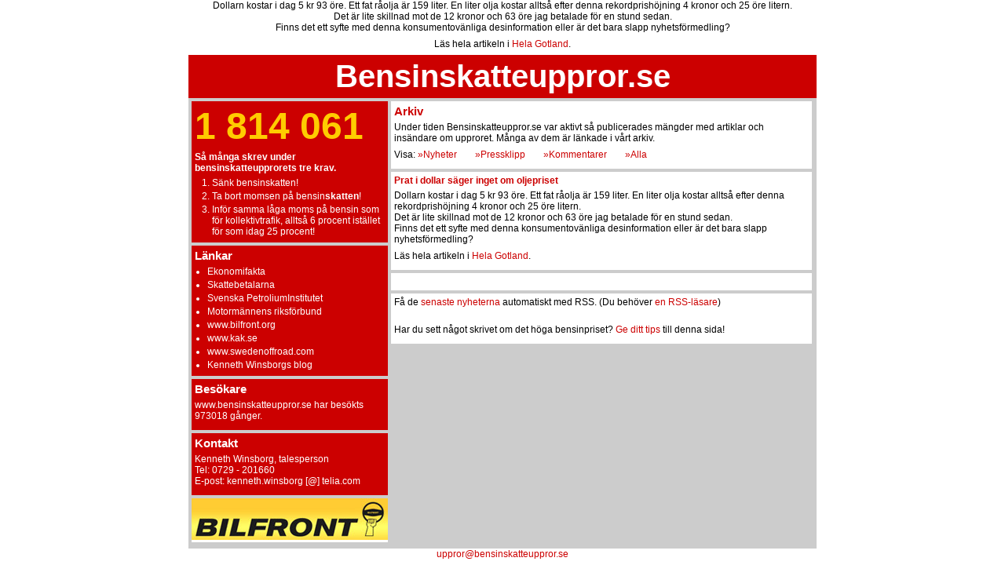

--- FILE ---
content_type: text/html; charset=UTF-8
request_url: https://www.bensinskatteuppror.se/2008/04/prat-i-dollar-sager-inget-om-oljepriset/
body_size: 2455
content:

<!DOCTYPE html PUBLIC "-//W3C/DTD HTML 4.01//EN"
  "http://www.w3.org/TR/html4/DTD/strict.dtd">

<html>
<head>
   <META HTTP-EQUIV="Content-Type" CONTENT="text/html; charset=utf-8">
   <title>Bensinskatteuppror.se - över en miljon namnunderskrifter</title>
   <style type="text/css">@import url('/newbensinskatteuppror.css');</style>
   <script type="text/javascript" src="/aktivist/prototype.js"></script>
   <script type="text/javascript">
   <!--
   var report_window = 0;
   var underskrifter = 0;
   var survey = 0;
   var avsluta = 0;

   
// Enklaste sättet att rensa bort alla DOM-barn
function remove_all_children ( node ) {
	while ( node.hasChildNodes() ) {
		node.removeChild ( node.firstChild );
	}
}

   function ReportWindow() {
      if (report_window != 0) {
         if (!report_window.closed) {
         } else {
            report_window = window.open("#", "REPORT_",
               "menubar=no,toolbar=no,location=no,scrollbars=no,resizable=yes,width=310,height=341")
         }
      } else {
         report_window = window.open("#", "REPORT_",
            "menubar=no,toolbar=no,location=no,scrollbars=no,resizable=yes,width=310,height=341")
      }
      report_window.focus();
      return true;
   }

   function Survey() {
      if (survey != 0) {
         if (!survey.closed) {
         } else {
            survey = window.open("/survey/", "SURVEY_",
               "menubar=no,toolbar=no,location=no,scrollbars=yes,resizable=yes,width=510,height=491")
         }
      } else {
         survey = window.open("/survey/", "SURVEY_",
            "menubar=no,toolbar=no,location=no,scrollbars=yes,resizable=yes,width=510,height=491")
      }
      survey.focus();
      return true;
   }

   function Avsluta() {
      if (avsluta != 0) {
         if (!avsluta.closed) {
         } else {
            avsluta = window.open("/slutabevaka.php/", "AVSLUTA_",
               "menubar=no,toolbar=no,location=no,scrollbars=yes,resizable=yes,width=510,height=491")
         }
      } else {
         avsluta = window.open("/slutabevaka.php/", "AVSLUTA_",
            "menubar=no,toolbar=no,location=no,scrollbars=yes,resizable=yes,width=510,height=491")
      }
      avsluta.focus();
      return true;
   }

   function ResetForms() {
      document.protestera.fornamn.value = "";
      document.protestera.efternamn.value = "";
      document.protestera.ort.value = "";
      document.tipsa.email.value = "";
      document.tipsa.recipient.value = "";
   }

   //-->
   </script>
</head>


<body text="#000000" bgcolor="#ffffff" link="#0000ef" vlink="#55188a" alink="#ff0000" onload="ResetForms();">
<center>
<!-- a href="#" onclick="javascript:Survey(); return false">
<img class="banner" src="media/bu_survey.gif" border="0"></a -->
<table cellspacing="0" cellpadding="0" id="mainframe">
  <tr>
    <td colspan="3" class="head" valign="top">
      <h1><a href="/">Bensinskatteuppror.se</a></h1>
    </td>
  </tr>
  <tr>
    <td class="left" valign="top">
      <div class="leftsection">
      <h3 style="font-size:4em; color: #fc0;"> 1 814 061</h3>
      <h4>Så många skrev under bensinskatteupprorets tre krav.</h4>
      <ol>
          <li> Sänk bensinskatten!</li>
          <li> Ta bort momsen på bensin<b>skatten</b>!</li>
          <li> Inför samma låga moms på bensin som för kollektivtrafik, alltså 6 procent istället för som idag 25 procent!</li>
      </ol>
      </div>
      <div class="leftsection">
        <h3> Länkar</h3>
        <ul>
          <li><a href="http://www.ekonomifakta.se/" target="_blank">Ekonomifakta</a></li>
          <li><a href="http://www.skattebetalarna.se/" target="_blank">Skattebetalarna</a></li>
          <li><a href="http://www.spi.se/" target="_blank">Svenska PetroliumInstitutet</a></li>
          <li><a href="http://www.motormannen.se/" target="_blank">Motormännens riksförbund</a></li>
          <li><a href="http://www.bilfront.org/">www.bilfront.org</a></li>
          <li><a href="http://www.kak.se/">www.kak.se</a></li>
          <!-- li><a href="http://www.fabas.se/t_4wheel.php">4 Wheel Drive</a></li -->
          <li><a href="http://www.swedenoffroad.com/">www.swedenoffroad.com</a></li>
          <li><a href="http://winsborg.com/">Kenneth Winsborgs blog</a></li>
        </ul>
      </div>
      <div class="leftsection">
        <h3>Besökare</h3>
        <p>www.bensinskatteuppror.se har besökts <span style="color: rgb(255,255,255);">973018</span> gånger.</p>
      </div>
      <div class="leftsection">
        <h3>Kontakt</h3>
        <p>
Kenneth Winsborg, talesperson<br />
Tel: 0729 - 201660<br />
E-post: kenneth.winsborg [@] telia.com
</p>
      </div>
      <div class="leftsectionbanner">
        <center><a href="http://www.bilfront.org"><img src="/media/bf_banner.jpg" alt="Bilfront"></a></center>
      </div>
    </td>
<p>Dollarn kostar i dag 5 kr 93 öre. Ett fat råolja är 159 liter. En liter olja kostar alltså efter denna rekordprishöjning 4 kronor och 25 öre litern.<br />
Det är lite skillnad mot de 12 kronor och 63 öre jag betalade för en stund sedan.<br />
Finns det ett syfte med denna konsumentovänliga desinformation eller är det bara slapp nyhetsförmedling?</p>
<p>Läs hela artikeln i <a href="http://www.helagotland.se/ga/artikel.aspx?articleid=3516477">Hela Gotland</a>. </p>

<td class="center" valign="top">

      <div class="section">
        <h3>Arkiv</h3>
        <p>Under tiden Bensinskatteuppror.se var aktivt så publicerades mängder med artiklar och insändare om upproret. Många av dem är länkade i vårt arkiv.</p>
        <p>Visa:
<a href="?cat=3" class="hmenu">&raquo;Nyheter</a>
<a href="?cat=2" class="hmenu">&raquo;Pressklipp</a>
<a href="?cat=4" class="hmenu">&raquo;Kommentarer</a>
<a href="?" class="hmenu">&raquo;Alla</a></p>
    </div>

                <div class="section">
        <h4 id="post-488"><a href="https://www.bensinskatteuppror.se/2008/04/prat-i-dollar-sager-inget-om-oljepriset/">Prat i dollar säger inget om oljepriset</a></h4>
                  <div>
            <p>Dollarn kostar i dag 5 kr 93 öre. Ett fat råolja är 159 liter. En liter olja kostar alltså efter denna rekordprishöjning 4 kronor och 25 öre litern.<br />
Det är lite skillnad mot de 12 kronor och 63 öre jag betalade för en stund sedan.<br />
Finns det ett syfte med denna konsumentovänliga desinformation eller är det bara slapp nyhetsförmedling?</p>
<p>Läs hela artikeln i <a href="http://www.helagotland.se/ga/artikel.aspx?articleid=3516477">Hela Gotland</a>. </p>
                      </div>
	          </div>
            <div class="section">
        <div class="alignleft"></div>
        <div class="alignright"></div><br>
      </div>
      <div class="section">
        <p>Få de <a href="?feed=rss2">senaste nyheterna</a> automatiskt med RSS. (Du behöver
        <a href="http://susning.nu/RSS-aggregator" target="_blank">en RSS-läsare</a>)</p>
        <br>
        <p>Har du sett något skrivet om det höga bensinpriset?
        <a href="mailto:uppror@bensinskatteuppror.se?Subject=Bensinskatteupproret%20i%20media">Ge ditt tips</a> till denna sida!</p>
      </div>
    </td>
  </tr>
</table>
<p align="center" class="maillink"><a href="mailto:uppror@bensinskatteuppror.se" class="maillink">uppror@bensinskatteuppror.se</a></p>
</body>
</html>


--- FILE ---
content_type: text/css
request_url: https://www.bensinskatteuppror.se/newbensinskatteuppror.css
body_size: 864
content:
* {
padding:0;
margin:0;
}

body {
background-color: #fff;
}
 
.survey {
border: 1px solid #cccccc;
width: 460px;
background-color: #ffffcc;
padding: 10px;
margin-top: 10px;
text-align: left;
}

a, a:active, a:visited {
color: #c00;
text-decoration: none;
}

hr {
clear: both;
border: 0;
height: 0px;
display: none;
}

.clear {
clear: both;
border: 0;
height: 0px;
font-size: 1px;
}

h1, h2, h3, h4 {
font-family: Arial, Helvetica, sans-serif;
font-style: normal;
font-weight: bold; 
margin-bottom: 5px;
}

h1 { 
font-size: 30pt;
color: #fff;
margin-top: 5px;
}

h1 a, h1 a:visited {
font-size: 30pt;
color: #fff;
margin-top: 5px;
}

h2 {
font-size: 16pt;
font-weight: normal;
color: rgb(204,0,0);
margin-top: 0px;
}

h3 {
font-size: 15px;
color: rgb(204,0,0);
margin-top: 0px;
}

h4 {
font-size: 12px;
color: rgb(204,0,0);
margin-top: 0px;
}

.leftsection {
background-color: #c00;
padding: 4px;
margin: 0px 0px 4px 0px;
width: 242px;
}

.leftsectionbanner {
background-color: #fff;
margin: 0px 0px 4px 0px;
width: 250px;
}

.leftsection a, .leftsection a:visited {
color: #fff; 
text-decoration: none;
}

.leftsection p, .leftsection h3, .leftsection h3 a, .leftsection h3 a:visited, .leftsection h4, .leftsection li {
color: #fff;
}

.hmenu {
margin-right: 20px;
}

img {
margin: 0px;
border: 0px;
padding: 0px;
}

img.banner {
margin: 0px;
padding: 4px;
}

input, select {
font-size: 12px;
margin-bottom:4px;
}

input.fornamn {
margin-left: 14px;
}

input.efternamn {
margin-left: 0px;
}

input.e-post {
margin-left: 24px;
}

li {
font-family: Arial, Helvetica, sans-serif;
font-size: 12px;
font-style: normal;
color: black;
margin-bottom: 3px;
}

#red {
color: rgb(204,0,0);
}

ol {
padding-left: 22px;
margin-left: 0px;
margin-top: 0px;
margin-bottom: 0px;
margin-right: 0px;
}

ul  {
padding-left: 16px;
margin-left: 0px;
margin-top: 0px;
margin-bottom: 0px;
margin-right: 0px;
}

dl { }

dt {
font-weight: bold;
}

dd {
margin: 0px 0px 10px 10px;
}

label {
}

td, p, form {
font-family: Arial, Helvetica, sans-serif;
font-size: 12px;
font-style: normal;
color: black;
margin-top: 0px;
margin-bottom: 7px;
margin-left: 0px;
margin-right: 0px;
}

p.code {
font-size: 9px;
}

p.italic {
font-style: italic;
}

#mainframe { 
border-collapse: collapse;
border: 0px solid #000; 
width: 800px;
background-color: #ccc;
padding: 0px;
margin: 0px;
text-align: left;
}

td.head {
background-color: #c00;
border-collapse: collapse;
border: 0px solid #000; 
border-bottom: 0px;
text-align: center;
}

td.head a {
color: #fff;
text-decoration: none;
}

td.left {
  padding: 4px;
}

td.center  {
  padding: 4px 4px 0px 0px;
}

td.right  {
padding: 0px;
}

.box_right {
display: block;
float: right;
margin-left: 10px;
width: 250px;
overflow: hidden;
}

.section {
background-color: #fff;
padding: 4px;
margin: 0px 0px 4px 0px;
width: 528px;
border: 0px solid #000;
}

.alignright {
float: right;
font-family: Arial, Helvetica, sans-serif;
font-size: 12px;
font-style: normal;
color: black;
}

.alignleft {
float: left;
font-family: Arial, Helvetica, sans-serif;
font-size: 12px;
font-style: normal;
color: black;
}

.catno0, .catno1, .catno2 {
padding: 4px 0px;
margin: 0px;
border-bottom: 4px solid #cccccc;
background: #ffffff !important;
}


